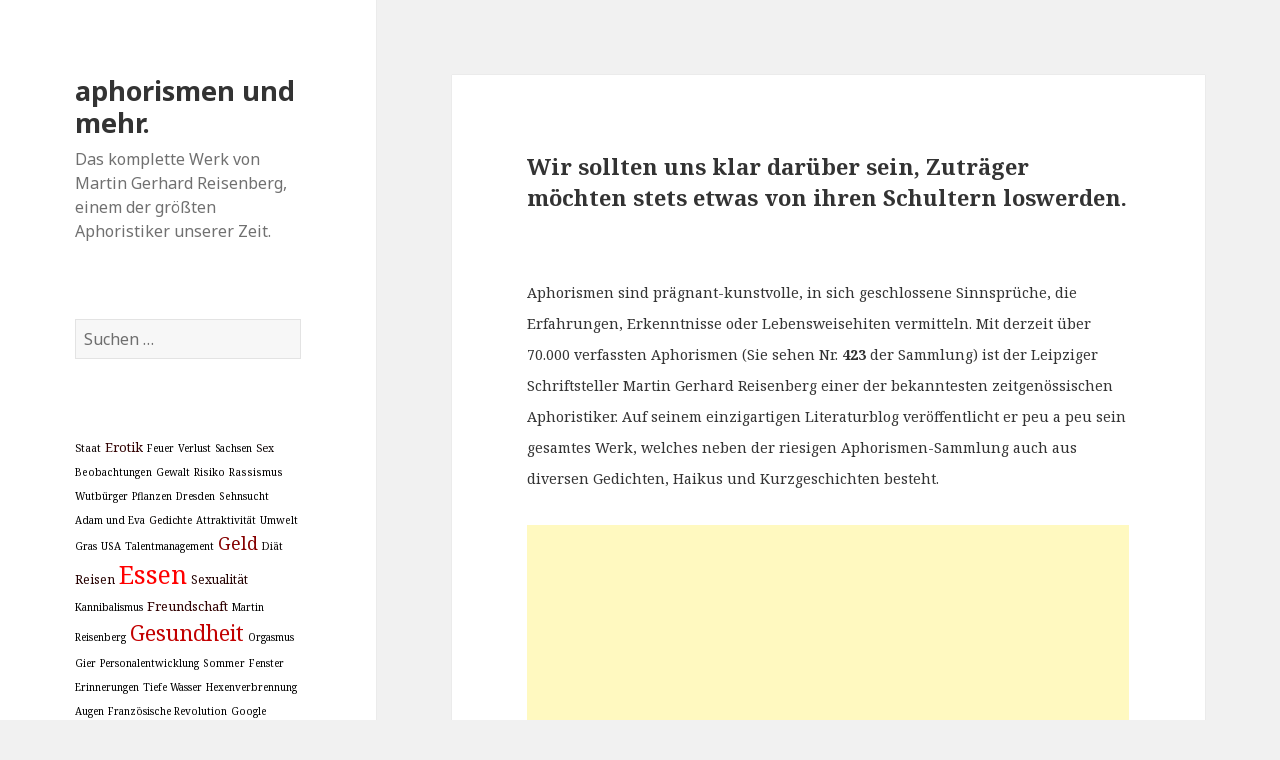

--- FILE ---
content_type: text/html; charset=UTF-8
request_url: https://www.aphorismen-blog.de/aphorismen/29346/zutraeger-schultern-gesellschaft-menschen/
body_size: 12992
content:
<!DOCTYPE html>
<html lang="de" class="no-js">
<head>
	<meta charset="UTF-8">
	<meta name="viewport" content="width=device-width">
	<link rel="profile" href="http://gmpg.org/xfn/11">
	<link rel="pingback" href="https://www.aphorismen-blog.de/xmlrpc.php">
	<!--[if lt IE 9]>
	<script src="https://www.aphorismen-blog.de/wp-content/themes/twentyfifteen/js/html5.js?ver=3.7.0"></script>
	<![endif]-->
	<script>(function(html){html.className = html.className.replace(/\bno-js\b/,'js')})(document.documentElement);</script>
<title>aphorismen und mehr.</title>
<meta name='robots' content='max-image-preview:large' />
<link rel='dns-prefetch' href='//fonts.googleapis.com' />
<link href='https://fonts.gstatic.com' crossorigin rel='preconnect' />
<link rel="alternate" type="application/rss+xml" title="aphorismen und mehr. &raquo; Feed" href="https://www.aphorismen-blog.de/feed/" />
<link rel="alternate" type="application/rss+xml" title="aphorismen und mehr. &raquo; Kommentar-Feed" href="https://www.aphorismen-blog.de/comments/feed/" />
<link rel="alternate" type="application/rss+xml" title="aphorismen und mehr. &raquo; -Kommentar-Feed" href="https://www.aphorismen-blog.de/aphorismen/29346/zutraeger-schultern-gesellschaft-menschen/feed/" />
<script>
window._wpemojiSettings = {"baseUrl":"https:\/\/s.w.org\/images\/core\/emoji\/14.0.0\/72x72\/","ext":".png","svgUrl":"https:\/\/s.w.org\/images\/core\/emoji\/14.0.0\/svg\/","svgExt":".svg","source":{"concatemoji":"https:\/\/www.aphorismen-blog.de\/wp-includes\/js\/wp-emoji-release.min.js?ver=6.2.8"}};
/*! This file is auto-generated */
!function(e,a,t){var n,r,o,i=a.createElement("canvas"),p=i.getContext&&i.getContext("2d");function s(e,t){p.clearRect(0,0,i.width,i.height),p.fillText(e,0,0);e=i.toDataURL();return p.clearRect(0,0,i.width,i.height),p.fillText(t,0,0),e===i.toDataURL()}function c(e){var t=a.createElement("script");t.src=e,t.defer=t.type="text/javascript",a.getElementsByTagName("head")[0].appendChild(t)}for(o=Array("flag","emoji"),t.supports={everything:!0,everythingExceptFlag:!0},r=0;r<o.length;r++)t.supports[o[r]]=function(e){if(p&&p.fillText)switch(p.textBaseline="top",p.font="600 32px Arial",e){case"flag":return s("\ud83c\udff3\ufe0f\u200d\u26a7\ufe0f","\ud83c\udff3\ufe0f\u200b\u26a7\ufe0f")?!1:!s("\ud83c\uddfa\ud83c\uddf3","\ud83c\uddfa\u200b\ud83c\uddf3")&&!s("\ud83c\udff4\udb40\udc67\udb40\udc62\udb40\udc65\udb40\udc6e\udb40\udc67\udb40\udc7f","\ud83c\udff4\u200b\udb40\udc67\u200b\udb40\udc62\u200b\udb40\udc65\u200b\udb40\udc6e\u200b\udb40\udc67\u200b\udb40\udc7f");case"emoji":return!s("\ud83e\udef1\ud83c\udffb\u200d\ud83e\udef2\ud83c\udfff","\ud83e\udef1\ud83c\udffb\u200b\ud83e\udef2\ud83c\udfff")}return!1}(o[r]),t.supports.everything=t.supports.everything&&t.supports[o[r]],"flag"!==o[r]&&(t.supports.everythingExceptFlag=t.supports.everythingExceptFlag&&t.supports[o[r]]);t.supports.everythingExceptFlag=t.supports.everythingExceptFlag&&!t.supports.flag,t.DOMReady=!1,t.readyCallback=function(){t.DOMReady=!0},t.supports.everything||(n=function(){t.readyCallback()},a.addEventListener?(a.addEventListener("DOMContentLoaded",n,!1),e.addEventListener("load",n,!1)):(e.attachEvent("onload",n),a.attachEvent("onreadystatechange",function(){"complete"===a.readyState&&t.readyCallback()})),(e=t.source||{}).concatemoji?c(e.concatemoji):e.wpemoji&&e.twemoji&&(c(e.twemoji),c(e.wpemoji)))}(window,document,window._wpemojiSettings);
</script>
<!-- aphorismen-blog.de is managing ads with Advanced Ads 1.17.11 – https://wpadvancedads.com/ --><script>
						advanced_ads_ready=function(){var fns=[],listener,doc=typeof document==="object"&&document,hack=doc&&doc.documentElement.doScroll,domContentLoaded="DOMContentLoaded",loaded=doc&&(hack?/^loaded|^c/:/^loaded|^i|^c/).test(doc.readyState);if(!loaded&&doc){listener=function(){doc.removeEventListener(domContentLoaded,listener);window.removeEventListener("load",listener);loaded=1;while(listener=fns.shift())listener()};doc.addEventListener(domContentLoaded,listener);window.addEventListener("load",listener)}return function(fn){loaded?setTimeout(fn,0):fns.push(fn)}}();
						</script>
		<style>
img.wp-smiley,
img.emoji {
	display: inline !important;
	border: none !important;
	box-shadow: none !important;
	height: 1em !important;
	width: 1em !important;
	margin: 0 0.07em !important;
	vertical-align: -0.1em !important;
	background: none !important;
	padding: 0 !important;
}
</style>
	<link rel='stylesheet' id='yarppWidgetCss-css' href='https://www.aphorismen-blog.de/wp-content/plugins/yet-another-related-posts-plugin/style/widget.css?ver=6.2.8' media='all' />
<link rel='stylesheet' id='twentyfifteen-jetpack-css' href='https://www.aphorismen-blog.de/wp-content/plugins/jetpack/modules/theme-tools/compat/twentyfifteen.css?ver=8.4.5' media='all' />
<link rel='stylesheet' id='wp-block-library-css' href='https://www.aphorismen-blog.de/wp-includes/css/dist/block-library/style.min.css?ver=6.2.8' media='all' />
<style id='wp-block-library-inline-css'>
.has-text-align-justify{text-align:justify;}
</style>
<style id='wp-block-library-theme-inline-css'>
.wp-block-audio figcaption{color:#555;font-size:13px;text-align:center}.is-dark-theme .wp-block-audio figcaption{color:hsla(0,0%,100%,.65)}.wp-block-audio{margin:0 0 1em}.wp-block-code{border:1px solid #ccc;border-radius:4px;font-family:Menlo,Consolas,monaco,monospace;padding:.8em 1em}.wp-block-embed figcaption{color:#555;font-size:13px;text-align:center}.is-dark-theme .wp-block-embed figcaption{color:hsla(0,0%,100%,.65)}.wp-block-embed{margin:0 0 1em}.blocks-gallery-caption{color:#555;font-size:13px;text-align:center}.is-dark-theme .blocks-gallery-caption{color:hsla(0,0%,100%,.65)}.wp-block-image figcaption{color:#555;font-size:13px;text-align:center}.is-dark-theme .wp-block-image figcaption{color:hsla(0,0%,100%,.65)}.wp-block-image{margin:0 0 1em}.wp-block-pullquote{border-bottom:4px solid;border-top:4px solid;color:currentColor;margin-bottom:1.75em}.wp-block-pullquote cite,.wp-block-pullquote footer,.wp-block-pullquote__citation{color:currentColor;font-size:.8125em;font-style:normal;text-transform:uppercase}.wp-block-quote{border-left:.25em solid;margin:0 0 1.75em;padding-left:1em}.wp-block-quote cite,.wp-block-quote footer{color:currentColor;font-size:.8125em;font-style:normal;position:relative}.wp-block-quote.has-text-align-right{border-left:none;border-right:.25em solid;padding-left:0;padding-right:1em}.wp-block-quote.has-text-align-center{border:none;padding-left:0}.wp-block-quote.is-large,.wp-block-quote.is-style-large,.wp-block-quote.is-style-plain{border:none}.wp-block-search .wp-block-search__label{font-weight:700}.wp-block-search__button{border:1px solid #ccc;padding:.375em .625em}:where(.wp-block-group.has-background){padding:1.25em 2.375em}.wp-block-separator.has-css-opacity{opacity:.4}.wp-block-separator{border:none;border-bottom:2px solid;margin-left:auto;margin-right:auto}.wp-block-separator.has-alpha-channel-opacity{opacity:1}.wp-block-separator:not(.is-style-wide):not(.is-style-dots){width:100px}.wp-block-separator.has-background:not(.is-style-dots){border-bottom:none;height:1px}.wp-block-separator.has-background:not(.is-style-wide):not(.is-style-dots){height:2px}.wp-block-table{margin:0 0 1em}.wp-block-table td,.wp-block-table th{word-break:normal}.wp-block-table figcaption{color:#555;font-size:13px;text-align:center}.is-dark-theme .wp-block-table figcaption{color:hsla(0,0%,100%,.65)}.wp-block-video figcaption{color:#555;font-size:13px;text-align:center}.is-dark-theme .wp-block-video figcaption{color:hsla(0,0%,100%,.65)}.wp-block-video{margin:0 0 1em}.wp-block-template-part.has-background{margin-bottom:0;margin-top:0;padding:1.25em 2.375em}
</style>
<link rel='stylesheet' id='classic-theme-styles-css' href='https://www.aphorismen-blog.de/wp-includes/css/classic-themes.min.css?ver=6.2.8' media='all' />
<style id='global-styles-inline-css'>
body{--wp--preset--color--black: #000000;--wp--preset--color--cyan-bluish-gray: #abb8c3;--wp--preset--color--white: #fff;--wp--preset--color--pale-pink: #f78da7;--wp--preset--color--vivid-red: #cf2e2e;--wp--preset--color--luminous-vivid-orange: #ff6900;--wp--preset--color--luminous-vivid-amber: #fcb900;--wp--preset--color--light-green-cyan: #7bdcb5;--wp--preset--color--vivid-green-cyan: #00d084;--wp--preset--color--pale-cyan-blue: #8ed1fc;--wp--preset--color--vivid-cyan-blue: #0693e3;--wp--preset--color--vivid-purple: #9b51e0;--wp--preset--color--dark-gray: #111;--wp--preset--color--light-gray: #f1f1f1;--wp--preset--color--yellow: #f4ca16;--wp--preset--color--dark-brown: #352712;--wp--preset--color--medium-pink: #e53b51;--wp--preset--color--light-pink: #ffe5d1;--wp--preset--color--dark-purple: #2e2256;--wp--preset--color--purple: #674970;--wp--preset--color--blue-gray: #22313f;--wp--preset--color--bright-blue: #55c3dc;--wp--preset--color--light-blue: #e9f2f9;--wp--preset--gradient--vivid-cyan-blue-to-vivid-purple: linear-gradient(135deg,rgba(6,147,227,1) 0%,rgb(155,81,224) 100%);--wp--preset--gradient--light-green-cyan-to-vivid-green-cyan: linear-gradient(135deg,rgb(122,220,180) 0%,rgb(0,208,130) 100%);--wp--preset--gradient--luminous-vivid-amber-to-luminous-vivid-orange: linear-gradient(135deg,rgba(252,185,0,1) 0%,rgba(255,105,0,1) 100%);--wp--preset--gradient--luminous-vivid-orange-to-vivid-red: linear-gradient(135deg,rgba(255,105,0,1) 0%,rgb(207,46,46) 100%);--wp--preset--gradient--very-light-gray-to-cyan-bluish-gray: linear-gradient(135deg,rgb(238,238,238) 0%,rgb(169,184,195) 100%);--wp--preset--gradient--cool-to-warm-spectrum: linear-gradient(135deg,rgb(74,234,220) 0%,rgb(151,120,209) 20%,rgb(207,42,186) 40%,rgb(238,44,130) 60%,rgb(251,105,98) 80%,rgb(254,248,76) 100%);--wp--preset--gradient--blush-light-purple: linear-gradient(135deg,rgb(255,206,236) 0%,rgb(152,150,240) 100%);--wp--preset--gradient--blush-bordeaux: linear-gradient(135deg,rgb(254,205,165) 0%,rgb(254,45,45) 50%,rgb(107,0,62) 100%);--wp--preset--gradient--luminous-dusk: linear-gradient(135deg,rgb(255,203,112) 0%,rgb(199,81,192) 50%,rgb(65,88,208) 100%);--wp--preset--gradient--pale-ocean: linear-gradient(135deg,rgb(255,245,203) 0%,rgb(182,227,212) 50%,rgb(51,167,181) 100%);--wp--preset--gradient--electric-grass: linear-gradient(135deg,rgb(202,248,128) 0%,rgb(113,206,126) 100%);--wp--preset--gradient--midnight: linear-gradient(135deg,rgb(2,3,129) 0%,rgb(40,116,252) 100%);--wp--preset--duotone--dark-grayscale: url('#wp-duotone-dark-grayscale');--wp--preset--duotone--grayscale: url('#wp-duotone-grayscale');--wp--preset--duotone--purple-yellow: url('#wp-duotone-purple-yellow');--wp--preset--duotone--blue-red: url('#wp-duotone-blue-red');--wp--preset--duotone--midnight: url('#wp-duotone-midnight');--wp--preset--duotone--magenta-yellow: url('#wp-duotone-magenta-yellow');--wp--preset--duotone--purple-green: url('#wp-duotone-purple-green');--wp--preset--duotone--blue-orange: url('#wp-duotone-blue-orange');--wp--preset--font-size--small: 13px;--wp--preset--font-size--medium: 20px;--wp--preset--font-size--large: 36px;--wp--preset--font-size--x-large: 42px;--wp--preset--spacing--20: 0.44rem;--wp--preset--spacing--30: 0.67rem;--wp--preset--spacing--40: 1rem;--wp--preset--spacing--50: 1.5rem;--wp--preset--spacing--60: 2.25rem;--wp--preset--spacing--70: 3.38rem;--wp--preset--spacing--80: 5.06rem;--wp--preset--shadow--natural: 6px 6px 9px rgba(0, 0, 0, 0.2);--wp--preset--shadow--deep: 12px 12px 50px rgba(0, 0, 0, 0.4);--wp--preset--shadow--sharp: 6px 6px 0px rgba(0, 0, 0, 0.2);--wp--preset--shadow--outlined: 6px 6px 0px -3px rgba(255, 255, 255, 1), 6px 6px rgba(0, 0, 0, 1);--wp--preset--shadow--crisp: 6px 6px 0px rgba(0, 0, 0, 1);}:where(.is-layout-flex){gap: 0.5em;}body .is-layout-flow > .alignleft{float: left;margin-inline-start: 0;margin-inline-end: 2em;}body .is-layout-flow > .alignright{float: right;margin-inline-start: 2em;margin-inline-end: 0;}body .is-layout-flow > .aligncenter{margin-left: auto !important;margin-right: auto !important;}body .is-layout-constrained > .alignleft{float: left;margin-inline-start: 0;margin-inline-end: 2em;}body .is-layout-constrained > .alignright{float: right;margin-inline-start: 2em;margin-inline-end: 0;}body .is-layout-constrained > .aligncenter{margin-left: auto !important;margin-right: auto !important;}body .is-layout-constrained > :where(:not(.alignleft):not(.alignright):not(.alignfull)){max-width: var(--wp--style--global--content-size);margin-left: auto !important;margin-right: auto !important;}body .is-layout-constrained > .alignwide{max-width: var(--wp--style--global--wide-size);}body .is-layout-flex{display: flex;}body .is-layout-flex{flex-wrap: wrap;align-items: center;}body .is-layout-flex > *{margin: 0;}:where(.wp-block-columns.is-layout-flex){gap: 2em;}.has-black-color{color: var(--wp--preset--color--black) !important;}.has-cyan-bluish-gray-color{color: var(--wp--preset--color--cyan-bluish-gray) !important;}.has-white-color{color: var(--wp--preset--color--white) !important;}.has-pale-pink-color{color: var(--wp--preset--color--pale-pink) !important;}.has-vivid-red-color{color: var(--wp--preset--color--vivid-red) !important;}.has-luminous-vivid-orange-color{color: var(--wp--preset--color--luminous-vivid-orange) !important;}.has-luminous-vivid-amber-color{color: var(--wp--preset--color--luminous-vivid-amber) !important;}.has-light-green-cyan-color{color: var(--wp--preset--color--light-green-cyan) !important;}.has-vivid-green-cyan-color{color: var(--wp--preset--color--vivid-green-cyan) !important;}.has-pale-cyan-blue-color{color: var(--wp--preset--color--pale-cyan-blue) !important;}.has-vivid-cyan-blue-color{color: var(--wp--preset--color--vivid-cyan-blue) !important;}.has-vivid-purple-color{color: var(--wp--preset--color--vivid-purple) !important;}.has-black-background-color{background-color: var(--wp--preset--color--black) !important;}.has-cyan-bluish-gray-background-color{background-color: var(--wp--preset--color--cyan-bluish-gray) !important;}.has-white-background-color{background-color: var(--wp--preset--color--white) !important;}.has-pale-pink-background-color{background-color: var(--wp--preset--color--pale-pink) !important;}.has-vivid-red-background-color{background-color: var(--wp--preset--color--vivid-red) !important;}.has-luminous-vivid-orange-background-color{background-color: var(--wp--preset--color--luminous-vivid-orange) !important;}.has-luminous-vivid-amber-background-color{background-color: var(--wp--preset--color--luminous-vivid-amber) !important;}.has-light-green-cyan-background-color{background-color: var(--wp--preset--color--light-green-cyan) !important;}.has-vivid-green-cyan-background-color{background-color: var(--wp--preset--color--vivid-green-cyan) !important;}.has-pale-cyan-blue-background-color{background-color: var(--wp--preset--color--pale-cyan-blue) !important;}.has-vivid-cyan-blue-background-color{background-color: var(--wp--preset--color--vivid-cyan-blue) !important;}.has-vivid-purple-background-color{background-color: var(--wp--preset--color--vivid-purple) !important;}.has-black-border-color{border-color: var(--wp--preset--color--black) !important;}.has-cyan-bluish-gray-border-color{border-color: var(--wp--preset--color--cyan-bluish-gray) !important;}.has-white-border-color{border-color: var(--wp--preset--color--white) !important;}.has-pale-pink-border-color{border-color: var(--wp--preset--color--pale-pink) !important;}.has-vivid-red-border-color{border-color: var(--wp--preset--color--vivid-red) !important;}.has-luminous-vivid-orange-border-color{border-color: var(--wp--preset--color--luminous-vivid-orange) !important;}.has-luminous-vivid-amber-border-color{border-color: var(--wp--preset--color--luminous-vivid-amber) !important;}.has-light-green-cyan-border-color{border-color: var(--wp--preset--color--light-green-cyan) !important;}.has-vivid-green-cyan-border-color{border-color: var(--wp--preset--color--vivid-green-cyan) !important;}.has-pale-cyan-blue-border-color{border-color: var(--wp--preset--color--pale-cyan-blue) !important;}.has-vivid-cyan-blue-border-color{border-color: var(--wp--preset--color--vivid-cyan-blue) !important;}.has-vivid-purple-border-color{border-color: var(--wp--preset--color--vivid-purple) !important;}.has-vivid-cyan-blue-to-vivid-purple-gradient-background{background: var(--wp--preset--gradient--vivid-cyan-blue-to-vivid-purple) !important;}.has-light-green-cyan-to-vivid-green-cyan-gradient-background{background: var(--wp--preset--gradient--light-green-cyan-to-vivid-green-cyan) !important;}.has-luminous-vivid-amber-to-luminous-vivid-orange-gradient-background{background: var(--wp--preset--gradient--luminous-vivid-amber-to-luminous-vivid-orange) !important;}.has-luminous-vivid-orange-to-vivid-red-gradient-background{background: var(--wp--preset--gradient--luminous-vivid-orange-to-vivid-red) !important;}.has-very-light-gray-to-cyan-bluish-gray-gradient-background{background: var(--wp--preset--gradient--very-light-gray-to-cyan-bluish-gray) !important;}.has-cool-to-warm-spectrum-gradient-background{background: var(--wp--preset--gradient--cool-to-warm-spectrum) !important;}.has-blush-light-purple-gradient-background{background: var(--wp--preset--gradient--blush-light-purple) !important;}.has-blush-bordeaux-gradient-background{background: var(--wp--preset--gradient--blush-bordeaux) !important;}.has-luminous-dusk-gradient-background{background: var(--wp--preset--gradient--luminous-dusk) !important;}.has-pale-ocean-gradient-background{background: var(--wp--preset--gradient--pale-ocean) !important;}.has-electric-grass-gradient-background{background: var(--wp--preset--gradient--electric-grass) !important;}.has-midnight-gradient-background{background: var(--wp--preset--gradient--midnight) !important;}.has-small-font-size{font-size: var(--wp--preset--font-size--small) !important;}.has-medium-font-size{font-size: var(--wp--preset--font-size--medium) !important;}.has-large-font-size{font-size: var(--wp--preset--font-size--large) !important;}.has-x-large-font-size{font-size: var(--wp--preset--font-size--x-large) !important;}
.wp-block-navigation a:where(:not(.wp-element-button)){color: inherit;}
:where(.wp-block-columns.is-layout-flex){gap: 2em;}
.wp-block-pullquote{font-size: 1.5em;line-height: 1.6;}
</style>
<link rel='stylesheet' id='twentyfifteen-fonts-css' href='https://fonts.googleapis.com/css?family=Noto+Sans%3A400italic%2C700italic%2C400%2C700%7CNoto+Serif%3A400italic%2C700italic%2C400%2C700%7CInconsolata%3A400%2C700&#038;subset=latin%2Clatin-ext&#038;display=fallback' media='all' />
<link rel='stylesheet' id='genericons-css' href='https://www.aphorismen-blog.de/wp-content/plugins/jetpack/_inc/genericons/genericons/genericons.css?ver=3.1' media='all' />
<link rel='stylesheet' id='twentyfifteen-style-css' href='https://www.aphorismen-blog.de/wp-content/themes/twentyfifteen/style.css?ver=20190507' media='all' />
<link rel='stylesheet' id='twentyfifteen-block-style-css' href='https://www.aphorismen-blog.de/wp-content/themes/twentyfifteen/css/blocks.css?ver=20190102' media='all' />
<!--[if lt IE 9]>
<link rel='stylesheet' id='twentyfifteen-ie-css' href='https://www.aphorismen-blog.de/wp-content/themes/twentyfifteen/css/ie.css?ver=20170916' media='all' />
<![endif]-->
<!--[if lt IE 8]>
<link rel='stylesheet' id='twentyfifteen-ie7-css' href='https://www.aphorismen-blog.de/wp-content/themes/twentyfifteen/css/ie7.css?ver=20141210' media='all' />
<![endif]-->
<link rel='stylesheet' id='jetpack_css-css' href='https://www.aphorismen-blog.de/wp-content/plugins/jetpack/css/jetpack.css?ver=8.4.5' media='all' />
<script src='https://www.aphorismen-blog.de/wp-includes/js/jquery/jquery.min.js?ver=3.6.4' id='jquery-core-js'></script>
<script src='https://www.aphorismen-blog.de/wp-includes/js/jquery/jquery-migrate.min.js?ver=3.4.0' id='jquery-migrate-js'></script>
<link rel="https://api.w.org/" href="https://www.aphorismen-blog.de/wp-json/" /><link rel="alternate" type="application/json" href="https://www.aphorismen-blog.de/wp-json/wp/v2/posts/29346" /><link rel="EditURI" type="application/rsd+xml" title="RSD" href="https://www.aphorismen-blog.de/xmlrpc.php?rsd" />
<link rel="wlwmanifest" type="application/wlwmanifest+xml" href="https://www.aphorismen-blog.de/wp-includes/wlwmanifest.xml" />
<meta name="generator" content="WordPress 6.2.8" />
<link rel="canonical" href="https://www.aphorismen-blog.de/aphorismen/29346/zutraeger-schultern-gesellschaft-menschen/" />
<link rel='shortlink' href='https://www.aphorismen-blog.de/?p=29346' />
<link rel="alternate" type="application/json+oembed" href="https://www.aphorismen-blog.de/wp-json/oembed/1.0/embed?url=https%3A%2F%2Fwww.aphorismen-blog.de%2Faphorismen%2F29346%2Fzutraeger-schultern-gesellschaft-menschen%2F" />
<link rel="alternate" type="text/xml+oembed" href="https://www.aphorismen-blog.de/wp-json/oembed/1.0/embed?url=https%3A%2F%2Fwww.aphorismen-blog.de%2Faphorismen%2F29346%2Fzutraeger-schultern-gesellschaft-menschen%2F&#038;format=xml" />

<link rel='dns-prefetch' href='//i0.wp.com'/>
<link rel='dns-prefetch' href='//i1.wp.com'/>
<link rel='dns-prefetch' href='//i2.wp.com'/>
<style type='text/css'>img#wpstats{display:none}</style><script data-ad-client="ca-pub-1544467128615070" async src="https://pagead2.googlesyndication.com/pagead/js/adsbygoogle.js"></script></head>

<body class="post-template-default single single-post postid-29346 single-format-standard wp-embed-responsive">
<svg xmlns="http://www.w3.org/2000/svg" viewBox="0 0 0 0" width="0" height="0" focusable="false" role="none" style="visibility: hidden; position: absolute; left: -9999px; overflow: hidden;" ><defs><filter id="wp-duotone-dark-grayscale"><feColorMatrix color-interpolation-filters="sRGB" type="matrix" values=" .299 .587 .114 0 0 .299 .587 .114 0 0 .299 .587 .114 0 0 .299 .587 .114 0 0 " /><feComponentTransfer color-interpolation-filters="sRGB" ><feFuncR type="table" tableValues="0 0.49803921568627" /><feFuncG type="table" tableValues="0 0.49803921568627" /><feFuncB type="table" tableValues="0 0.49803921568627" /><feFuncA type="table" tableValues="1 1" /></feComponentTransfer><feComposite in2="SourceGraphic" operator="in" /></filter></defs></svg><svg xmlns="http://www.w3.org/2000/svg" viewBox="0 0 0 0" width="0" height="0" focusable="false" role="none" style="visibility: hidden; position: absolute; left: -9999px; overflow: hidden;" ><defs><filter id="wp-duotone-grayscale"><feColorMatrix color-interpolation-filters="sRGB" type="matrix" values=" .299 .587 .114 0 0 .299 .587 .114 0 0 .299 .587 .114 0 0 .299 .587 .114 0 0 " /><feComponentTransfer color-interpolation-filters="sRGB" ><feFuncR type="table" tableValues="0 1" /><feFuncG type="table" tableValues="0 1" /><feFuncB type="table" tableValues="0 1" /><feFuncA type="table" tableValues="1 1" /></feComponentTransfer><feComposite in2="SourceGraphic" operator="in" /></filter></defs></svg><svg xmlns="http://www.w3.org/2000/svg" viewBox="0 0 0 0" width="0" height="0" focusable="false" role="none" style="visibility: hidden; position: absolute; left: -9999px; overflow: hidden;" ><defs><filter id="wp-duotone-purple-yellow"><feColorMatrix color-interpolation-filters="sRGB" type="matrix" values=" .299 .587 .114 0 0 .299 .587 .114 0 0 .299 .587 .114 0 0 .299 .587 .114 0 0 " /><feComponentTransfer color-interpolation-filters="sRGB" ><feFuncR type="table" tableValues="0.54901960784314 0.98823529411765" /><feFuncG type="table" tableValues="0 1" /><feFuncB type="table" tableValues="0.71764705882353 0.25490196078431" /><feFuncA type="table" tableValues="1 1" /></feComponentTransfer><feComposite in2="SourceGraphic" operator="in" /></filter></defs></svg><svg xmlns="http://www.w3.org/2000/svg" viewBox="0 0 0 0" width="0" height="0" focusable="false" role="none" style="visibility: hidden; position: absolute; left: -9999px; overflow: hidden;" ><defs><filter id="wp-duotone-blue-red"><feColorMatrix color-interpolation-filters="sRGB" type="matrix" values=" .299 .587 .114 0 0 .299 .587 .114 0 0 .299 .587 .114 0 0 .299 .587 .114 0 0 " /><feComponentTransfer color-interpolation-filters="sRGB" ><feFuncR type="table" tableValues="0 1" /><feFuncG type="table" tableValues="0 0.27843137254902" /><feFuncB type="table" tableValues="0.5921568627451 0.27843137254902" /><feFuncA type="table" tableValues="1 1" /></feComponentTransfer><feComposite in2="SourceGraphic" operator="in" /></filter></defs></svg><svg xmlns="http://www.w3.org/2000/svg" viewBox="0 0 0 0" width="0" height="0" focusable="false" role="none" style="visibility: hidden; position: absolute; left: -9999px; overflow: hidden;" ><defs><filter id="wp-duotone-midnight"><feColorMatrix color-interpolation-filters="sRGB" type="matrix" values=" .299 .587 .114 0 0 .299 .587 .114 0 0 .299 .587 .114 0 0 .299 .587 .114 0 0 " /><feComponentTransfer color-interpolation-filters="sRGB" ><feFuncR type="table" tableValues="0 0" /><feFuncG type="table" tableValues="0 0.64705882352941" /><feFuncB type="table" tableValues="0 1" /><feFuncA type="table" tableValues="1 1" /></feComponentTransfer><feComposite in2="SourceGraphic" operator="in" /></filter></defs></svg><svg xmlns="http://www.w3.org/2000/svg" viewBox="0 0 0 0" width="0" height="0" focusable="false" role="none" style="visibility: hidden; position: absolute; left: -9999px; overflow: hidden;" ><defs><filter id="wp-duotone-magenta-yellow"><feColorMatrix color-interpolation-filters="sRGB" type="matrix" values=" .299 .587 .114 0 0 .299 .587 .114 0 0 .299 .587 .114 0 0 .299 .587 .114 0 0 " /><feComponentTransfer color-interpolation-filters="sRGB" ><feFuncR type="table" tableValues="0.78039215686275 1" /><feFuncG type="table" tableValues="0 0.94901960784314" /><feFuncB type="table" tableValues="0.35294117647059 0.47058823529412" /><feFuncA type="table" tableValues="1 1" /></feComponentTransfer><feComposite in2="SourceGraphic" operator="in" /></filter></defs></svg><svg xmlns="http://www.w3.org/2000/svg" viewBox="0 0 0 0" width="0" height="0" focusable="false" role="none" style="visibility: hidden; position: absolute; left: -9999px; overflow: hidden;" ><defs><filter id="wp-duotone-purple-green"><feColorMatrix color-interpolation-filters="sRGB" type="matrix" values=" .299 .587 .114 0 0 .299 .587 .114 0 0 .299 .587 .114 0 0 .299 .587 .114 0 0 " /><feComponentTransfer color-interpolation-filters="sRGB" ><feFuncR type="table" tableValues="0.65098039215686 0.40392156862745" /><feFuncG type="table" tableValues="0 1" /><feFuncB type="table" tableValues="0.44705882352941 0.4" /><feFuncA type="table" tableValues="1 1" /></feComponentTransfer><feComposite in2="SourceGraphic" operator="in" /></filter></defs></svg><svg xmlns="http://www.w3.org/2000/svg" viewBox="0 0 0 0" width="0" height="0" focusable="false" role="none" style="visibility: hidden; position: absolute; left: -9999px; overflow: hidden;" ><defs><filter id="wp-duotone-blue-orange"><feColorMatrix color-interpolation-filters="sRGB" type="matrix" values=" .299 .587 .114 0 0 .299 .587 .114 0 0 .299 .587 .114 0 0 .299 .587 .114 0 0 " /><feComponentTransfer color-interpolation-filters="sRGB" ><feFuncR type="table" tableValues="0.098039215686275 1" /><feFuncG type="table" tableValues="0 0.66274509803922" /><feFuncB type="table" tableValues="0.84705882352941 0.41960784313725" /><feFuncA type="table" tableValues="1 1" /></feComponentTransfer><feComposite in2="SourceGraphic" operator="in" /></filter></defs></svg><div id="page" class="hfeed site">
	<a class="skip-link screen-reader-text" href="#content">Springe zum Inhalt</a>

	<div id="sidebar" class="sidebar">
		<header id="masthead" class="site-header" role="banner">
			<div class="site-branding">
										<p class="site-title"><a href="https://www.aphorismen-blog.de/" rel="home">aphorismen und mehr.</a></p>
												<p class="site-description">Das komplette Werk von Martin Gerhard Reisenberg, einem der größten Aphoristiker unserer Zeit.</p>
										<button class="secondary-toggle">Menü und Widgets</button>
			</div><!-- .site-branding -->
		</header><!-- .site-header -->

			<div id="secondary" class="secondary">

		
		
					<div id="widget-area" class="widget-area" role="complementary">
				<aside id="search-2" class="widget widget_search"><form role="search" method="get" class="search-form" action="https://www.aphorismen-blog.de/">
				<label>
					<span class="screen-reader-text">Suche nach:</span>
					<input type="search" class="search-field" placeholder="Suchen …" value="" name="s" />
				</label>
				<input type="submit" class="search-submit screen-reader-text" value="Suchen" />
			</form></aside><style scoped type="text/css">.utcw-7nf93ha {word-wrap:break-word}.utcw-7nf93ha span,.utcw-7nf93ha a{border-width:0px}.utcw-7nf93ha span:hover,.utcw-7nf93ha a:hover{border-width:0px}</style><aside id="utcw-2" class="widget widget_utcw widget_tag_cloud"><div class="utcw-7nf93ha tagcloud"><a class="tag-link-1217 utcw-tag utcw-tag-staat" href="https://www.aphorismen-blog.de/themen/staat/" style="font-size:10.574245939675px;color:#090000" title="101 topics">Staat</a> <a class="tag-link-142 utcw-tag utcw-tag-erotik" href="https://www.aphorismen-blog.de/themen/erotik/" style="font-size:12.929234338747px;color:#310000" title="507 topics">Erotik</a> <a class="tag-link-1563 utcw-tag utcw-tag-feuer" href="https://www.aphorismen-blog.de/themen/feuer/" style="font-size:10px;color:#000000" title="2 topics">Feuer</a> <a class="tag-link-659 utcw-tag utcw-tag-verlust" href="https://www.aphorismen-blog.de/themen/verlust/" style="font-size:10px;color:#000000" title="2 topics">Verlust</a> <a class="tag-link-263 utcw-tag utcw-tag-sachsen" href="https://www.aphorismen-blog.de/themen/sachsen/" style="font-size:10.017401392111px;color:#000000" title="5 topics">Sachsen</a> <a class="tag-link-105 utcw-tag utcw-tag-sex" href="https://www.aphorismen-blog.de/themen/sex/" style="font-size:10.556844547564px;color:#090000" title="98 topics">Sex</a> <a class="tag-link-606 utcw-tag utcw-tag-beobachtungen" href="https://www.aphorismen-blog.de/themen/beobachtungen/" style="font-size:10.104408352668px;color:#010000" title="20 topics">Beobachtungen</a> <a class="tag-link-489 utcw-tag utcw-tag-gewalt" href="https://www.aphorismen-blog.de/themen/gewalt/" style="font-size:10.005800464037px;color:#000000" title="3 topics">Gewalt</a> <a class="tag-link-230 utcw-tag utcw-tag-risiko" href="https://www.aphorismen-blog.de/themen/risiko/" style="font-size:10.255220417633px;color:#040000" title="46 topics">Risiko</a> <a class="tag-link-474 utcw-tag utcw-tag-rassismus" href="https://www.aphorismen-blog.de/themen/rassismus/" style="font-size:10.255220417633px;color:#040000" title="46 topics">Rassismus</a> <a class="tag-link-753 utcw-tag utcw-tag-wutbuerger" href="https://www.aphorismen-blog.de/themen/wutbuerger/" style="font-size:10.005800464037px;color:#000000" title="3 topics">Wutbürger</a> <a class="tag-link-1161 utcw-tag utcw-tag-pflanzen" href="https://www.aphorismen-blog.de/themen/pflanzen/" style="font-size:10.005800464037px;color:#000000" title="3 topics">Pflanzen</a> <a class="tag-link-697 utcw-tag utcw-tag-dresden" href="https://www.aphorismen-blog.de/themen/dresden/" style="font-size:10.023201856148px;color:#000000" title="6 topics">Dresden</a> <a class="tag-link-3 utcw-tag utcw-tag-sehnsucht" href="https://www.aphorismen-blog.de/themen/sehnsucht/" style="font-size:10.145011600928px;color:#020000" title="27 topics">Sehnsucht</a> <a class="tag-link-1027 utcw-tag utcw-tag-adam-und-eva" href="https://www.aphorismen-blog.de/themen/adam-und-eva/" style="font-size:10px;color:#000000" title="2 topics">Adam und Eva</a> <a class="tag-link-411 utcw-tag utcw-tag-gedichte" href="https://www.aphorismen-blog.de/themen/gedichte/" style="font-size:10.42343387471px;color:#070000" title="75 topics">Gedichte</a> <a class="tag-link-829 utcw-tag utcw-tag-attraktivitaet" href="https://www.aphorismen-blog.de/themen/attraktivitaet/" style="font-size:10px;color:#000000" title="2 topics">Attraktivität</a> <a class="tag-link-1004 utcw-tag utcw-tag-umwelt" href="https://www.aphorismen-blog.de/themen/umwelt/" style="font-size:10.220417633411px;color:#030000" title="40 topics">Umwelt</a> <a class="tag-link-526 utcw-tag utcw-tag-gras" href="https://www.aphorismen-blog.de/themen/gras/" style="font-size:10px;color:#000000" title="2 topics">Gras</a> <a class="tag-link-207 utcw-tag utcw-tag-usa" href="https://www.aphorismen-blog.de/themen/usa/" style="font-size:10.063805104408px;color:#010000" title="13 topics">USA</a> <a class="tag-link-1126 utcw-tag utcw-tag-talentmanagement" href="https://www.aphorismen-blog.de/themen/talentmanagement/" style="font-size:10px;color:#000000" title="2 topics">Talentmanagement</a> <a class="tag-link-111 utcw-tag utcw-tag-geld" href="https://www.aphorismen-blog.de/themen/geld/" style="font-size:17.830626450116px;color:#850000" title="1352 topics">Geld</a> <a class="tag-link-254 utcw-tag utcw-tag-diaet" href="https://www.aphorismen-blog.de/themen/diaet/" style="font-size:10.475638051044px;color:#080000" title="84 topics">Diät</a> <a class="tag-link-158 utcw-tag utcw-tag-reisen" href="https://www.aphorismen-blog.de/themen/reisen/" style="font-size:12.279582366589px;color:#260000" title="395 topics">Reisen</a> <a class="tag-link-146 utcw-tag utcw-tag-essen" href="https://www.aphorismen-blog.de/themen/essen/" style="font-size:25px;color:#ff0000" title="2588 topics">Essen</a> <a class="tag-link-195 utcw-tag utcw-tag-sexualitaet" href="https://www.aphorismen-blog.de/themen/sexualitaet/" style="font-size:12.122969837587px;color:#240000" title="368 topics">Sexualität</a> <a class="tag-link-951 utcw-tag utcw-tag-kannibalismus" href="https://www.aphorismen-blog.de/themen/kannibalismus/" style="font-size:10.203016241299px;color:#030000" title="37 topics">Kannibalismus</a> <a class="tag-link-153 utcw-tag utcw-tag-freundschaft" href="https://www.aphorismen-blog.de/themen/freundschaft/" style="font-size:12.824825986079px;color:#300000" title="489 topics">Freundschaft</a> <a class="tag-link-418 utcw-tag utcw-tag-martin-reisenberg" href="https://www.aphorismen-blog.de/themen/martin-reisenberg/" style="font-size:10px;color:#000000" title="2 topics">Martin Reisenberg</a> <a class="tag-link-155 utcw-tag utcw-tag-gesundheit" href="https://www.aphorismen-blog.de/themen/gesundheit/" style="font-size:21.455916473318px;color:#c20000" title="1977 topics">Gesundheit</a> <a class="tag-link-1213 utcw-tag utcw-tag-orgasmus" href="https://www.aphorismen-blog.de/themen/orgasmus/" style="font-size:10.017401392111px;color:#000000" title="5 topics">Orgasmus</a> <a class="tag-link-614 utcw-tag utcw-tag-gier" href="https://www.aphorismen-blog.de/themen/gier/" style="font-size:10px;color:#000000" title="2 topics">Gier</a> <a class="tag-link-1131 utcw-tag utcw-tag-personalentwicklung" href="https://www.aphorismen-blog.de/themen/personalentwicklung/" style="font-size:10.005800464037px;color:#000000" title="3 topics">Personalentwicklung</a> <a class="tag-link-238 utcw-tag utcw-tag-sommer" href="https://www.aphorismen-blog.de/themen/sommer/" style="font-size:10.168213457077px;color:#020000" title="31 topics">Sommer</a> <a class="tag-link-605 utcw-tag utcw-tag-fenster" href="https://www.aphorismen-blog.de/themen/fenster/" style="font-size:10px;color:#000000" title="2 topics">Fenster</a> <a class="tag-link-669 utcw-tag utcw-tag-erinnerungen" href="https://www.aphorismen-blog.de/themen/erinnerungen/" style="font-size:10px;color:#000000" title="2 topics">Erinnerungen</a> <a class="tag-link-1518 utcw-tag utcw-tag-tiefe-wasser" href="https://www.aphorismen-blog.de/themen/tiefe-wasser/" style="font-size:10.005800464037px;color:#000000" title="3 topics">Tiefe Wasser</a> <a class="tag-link-993 utcw-tag utcw-tag-hexenverbrennung" href="https://www.aphorismen-blog.de/themen/hexenverbrennung/" style="font-size:10.005800464037px;color:#000000" title="3 topics">Hexenverbrennung</a> <a class="tag-link-521 utcw-tag utcw-tag-augen" href="https://www.aphorismen-blog.de/themen/augen/" style="font-size:10px;color:#000000" title="2 topics">Augen</a> <a class="tag-link-264 utcw-tag utcw-tag-franzoesische-revolution" href="https://www.aphorismen-blog.de/themen/franzoesische-revolution/" style="font-size:10.034802784223px;color:#000000" title="8 topics">Französische Revolution</a> <a class="tag-link-269 utcw-tag utcw-tag-google" href="https://www.aphorismen-blog.de/themen/google/" style="font-size:10.011600928074px;color:#000000" title="4 topics">Google</a> <a class="tag-link-947 utcw-tag utcw-tag-philosophie" href="https://www.aphorismen-blog.de/themen/philosophie/" style="font-size:10.696055684455px;color:#0b0000" title="122 topics">Philosophie</a> <a class="tag-link-252 utcw-tag utcw-tag-fruehling" href="https://www.aphorismen-blog.de/themen/fruehling/" style="font-size:10.162412993039px;color:#020000" title="30 topics">Frühling</a> <a class="tag-link-1514 utcw-tag utcw-tag-beobachter" href="https://www.aphorismen-blog.de/themen/beobachter/" style="font-size:10.005800464037px;color:#000000" title="3 topics">Beobachter</a> <a class="tag-link-468 utcw-tag utcw-tag-kochen" href="https://www.aphorismen-blog.de/themen/kochen/" style="font-size:10.017401392111px;color:#000000" title="5 topics">Kochen</a> <a class="tag-link-367 utcw-tag utcw-tag-evolution" href="https://www.aphorismen-blog.de/themen/evolution/" style="font-size:10.980278422274px;color:#100000" title="171 topics">Evolution</a> <a class="tag-link-1030 utcw-tag utcw-tag-bestechung" href="https://www.aphorismen-blog.de/themen/bestechung/" style="font-size:10.04060324826px;color:#000000" title="9 topics">Bestechung</a> <a class="tag-link-512 utcw-tag utcw-tag-nacht" href="https://www.aphorismen-blog.de/themen/nacht/" style="font-size:10px;color:#000000" title="2 topics">Nacht</a> <a class="tag-link-267 utcw-tag utcw-tag-jahreszeiten" href="https://www.aphorismen-blog.de/themen/jahreszeiten/" style="font-size:10.174013921114px;color:#020000" title="32 topics">Jahreszeiten</a> <a class="tag-link-244 utcw-tag utcw-tag-rauchen" href="https://www.aphorismen-blog.de/themen/rauchen/" style="font-size:10.435034802784px;color:#070000" title="77 topics">Rauchen</a> <a class="tag-link-259 utcw-tag utcw-tag-leipzig" href="https://www.aphorismen-blog.de/themen/leipzig/" style="font-size:10.087006960557px;color:#010000" title="17 topics">Leipzig</a> <a class="tag-link-5 utcw-tag utcw-tag-schlaf" href="https://www.aphorismen-blog.de/themen/schlaf/" style="font-size:10.011600928074px;color:#000000" title="4 topics">Schlaf</a> <a class="tag-link-1183 utcw-tag utcw-tag-regen" href="https://www.aphorismen-blog.de/themen/regen/" style="font-size:10px;color:#000000" title="2 topics">Regen</a> <a class="tag-link-1140 utcw-tag utcw-tag-fuehrung" href="https://www.aphorismen-blog.de/themen/fuehrung/" style="font-size:10px;color:#000000" title="2 topics">Führung</a> <a class="tag-link-672 utcw-tag utcw-tag-vielfalt" href="https://www.aphorismen-blog.de/themen/vielfalt/" style="font-size:10px;color:#000000" title="2 topics">Vielfalt</a> <a class="tag-link-376 utcw-tag utcw-tag-russland" href="https://www.aphorismen-blog.de/themen/russland/" style="font-size:10.133410672854px;color:#020000" title="25 topics">Russland</a> <a class="tag-link-1541 utcw-tag utcw-tag-aus-dem-erfahrungsschatz-von-dienstopa-hurtzelmenne" href="https://www.aphorismen-blog.de/themen/aus-dem-erfahrungsschatz-von-dienstopa-hurtzelmenne/" style="font-size:10.092807424594px;color:#010000" title="18 topics">Aus dem Erfahrungsschatz von Dienstopa Hurtzelmenne</a> <a class="tag-link-948 utcw-tag utcw-tag-mittelmass" href="https://www.aphorismen-blog.de/themen/mittelmass/" style="font-size:10.208816705336px;color:#030000" title="38 topics">Mittelmaß</a> <a class="tag-link-175 utcw-tag utcw-tag-misserfolg" href="https://www.aphorismen-blog.de/themen/misserfolg/" style="font-size:11.009280742459px;color:#110000" title="176 topics">Misserfolg</a> <a class="tag-link-1078 utcw-tag utcw-tag-wurst" href="https://www.aphorismen-blog.de/themen/wurst/" style="font-size:10px;color:#000000" title="2 topics">Wurst</a> <a class="tag-link-1577 utcw-tag utcw-tag-haushofer" href="https://www.aphorismen-blog.de/themen/haushofer/" style="font-size:10.005800464037px;color:#000000" title="3 topics">Haushofer</a> <a class="tag-link-14 utcw-tag utcw-tag-einsamkeit" href="https://www.aphorismen-blog.de/themen/einsamkeit/" style="font-size:16.577726218097px;color:#6f0000" title="1136 topics">Einsamkeit</a> <a class="tag-link-84 utcw-tag utcw-tag-toleranz" href="https://www.aphorismen-blog.de/themen/toleranz/" style="font-size:10.08120649652px;color:#010000" title="16 topics">Toleranz</a> <a class="tag-link-935 utcw-tag utcw-tag-kurzprosa" href="https://www.aphorismen-blog.de/themen/kurzprosa/" style="font-size:10px;color:#000000" title="2 topics">Kurzprosa</a> <a class="tag-link-168 utcw-tag utcw-tag-literatur" href="https://www.aphorismen-blog.de/themen/literatur/" style="font-size:17.273781902552px;color:#7b0000" title="1256 topics">Literatur</a> <a class="tag-link-258 utcw-tag utcw-tag-auerbachs-keller" href="https://www.aphorismen-blog.de/themen/auerbachs-keller/" style="font-size:10px;color:#000000" title="2 topics">Auerbachs Keller</a> <a class="tag-link-159 utcw-tag utcw-tag-kunst" href="https://www.aphorismen-blog.de/themen/kunst/" style="font-size:18.77030162413px;color:#950000" title="1514 topics">Kunst</a> <a class="tag-link-649 utcw-tag utcw-tag-sanftheit" href="https://www.aphorismen-blog.de/themen/sanftheit/" style="font-size:10px;color:#000000" title="2 topics">Sanftheit</a> <a class="tag-link-216 utcw-tag utcw-tag-lernen" href="https://www.aphorismen-blog.de/themen/lernen/" style="font-size:12.238979118329px;color:#260000" title="388 topics">Lernen</a> <a class="tag-link-891 utcw-tag utcw-tag-glaube" href="https://www.aphorismen-blog.de/themen/glaube/" style="font-size:10.005800464037px;color:#000000" title="3 topics">Glaube</a> <a class="tag-link-203 utcw-tag utcw-tag-meer" href="https://www.aphorismen-blog.de/themen/meer/" style="font-size:10.899071925754px;color:#0f0000" title="157 topics">Meer</a> <a class="tag-link-1127 utcw-tag utcw-tag-personalmanagement" href="https://www.aphorismen-blog.de/themen/personalmanagement/" style="font-size:10.04060324826px;color:#000000" title="9 topics">Personalmanagement</a> <a class="tag-link-1552 utcw-tag utcw-tag-produktivitaet" href="https://www.aphorismen-blog.de/themen/produktivitaet/" style="font-size:10.005800464037px;color:#000000" title="3 topics">Produktivität</a> <a class="tag-link-212 utcw-tag utcw-tag-handy" href="https://www.aphorismen-blog.de/themen/handy/" style="font-size:10.208816705336px;color:#030000" title="38 topics">Handy</a> <a class="tag-link-437 utcw-tag utcw-tag-bodensee" href="https://www.aphorismen-blog.de/themen/bodensee/" style="font-size:10px;color:#000000" title="2 topics">Bodensee</a> <a class="tag-link-371 utcw-tag utcw-tag-satirik" href="https://www.aphorismen-blog.de/themen/satirik/" style="font-size:10.034802784223px;color:#000000" title="8 topics">Satirik</a> <a class="tag-link-410 utcw-tag utcw-tag-aphorismen" href="https://www.aphorismen-blog.de/themen/aphorismen/" style="font-size:10.005800464037px;color:#000000" title="3 topics">Aphorismen</a> <a class="tag-link-140 utcw-tag utcw-tag-braeuche" href="https://www.aphorismen-blog.de/themen/braeuche/" style="font-size:13.393271461717px;color:#390000" title="587 topics">Bräuche</a> <a class="tag-link-1579 utcw-tag utcw-tag-wachstum" href="https://www.aphorismen-blog.de/themen/wachstum/" style="font-size:10px;color:#000000" title="2 topics">Wachstum</a> <a class="tag-link-1228 utcw-tag utcw-tag-schadenfreude" href="https://www.aphorismen-blog.de/themen/schadenfreude/" style="font-size:10px;color:#000000" title="2 topics">Schadenfreude</a> <a class="tag-link-525 utcw-tag utcw-tag-schafe" href="https://www.aphorismen-blog.de/themen/schafe/" style="font-size:10px;color:#000000" title="2 topics">Schafe</a> <a class="tag-link-952 utcw-tag utcw-tag-griechenland" href="https://www.aphorismen-blog.de/themen/griechenland/" style="font-size:10.156612529002px;color:#020000" title="29 topics">Griechenland</a> <a class="tag-link-176 utcw-tag utcw-tag-scheitern" href="https://www.aphorismen-blog.de/themen/scheitern/" style="font-size:11.867749419954px;color:#1f0000" title="324 topics">Scheitern</a> <a class="tag-link-139 utcw-tag utcw-tag-waffen" href="https://www.aphorismen-blog.de/themen/waffen/" style="font-size:10.899071925754px;color:#0f0000" title="157 topics">Waffen</a> <a class="tag-link-214 utcw-tag utcw-tag-egoismus" href="https://www.aphorismen-blog.de/themen/egoismus/" style="font-size:10.568445475638px;color:#090000" title="100 topics">Egoismus</a> <a class="tag-link-123 utcw-tag utcw-tag-frieden" href="https://www.aphorismen-blog.de/themen/frieden/" style="font-size:10px;color:#000000" title="2 topics">Frieden</a> <a class="tag-link-265 utcw-tag utcw-tag-schadensbegrenzung" href="https://www.aphorismen-blog.de/themen/schadensbegrenzung/" style="font-size:10.023201856148px;color:#000000" title="6 topics">Schadensbegrenzung</a> <a class="tag-link-1045 utcw-tag utcw-tag-demenz" href="https://www.aphorismen-blog.de/themen/demenz/" style="font-size:10.005800464037px;color:#000000" title="3 topics">Demenz</a> <a class="tag-link-693 utcw-tag utcw-tag-protest" href="https://www.aphorismen-blog.de/themen/protest/" style="font-size:10.255220417633px;color:#040000" title="46 topics">Protest</a> <a class="tag-link-889 utcw-tag utcw-tag-theater" href="https://www.aphorismen-blog.de/themen/theater/" style="font-size:10px;color:#000000" title="2 topics">Theater</a> <a class="tag-link-466 utcw-tag utcw-tag-kraft" href="https://www.aphorismen-blog.de/themen/kraft/" style="font-size:10.005800464037px;color:#000000" title="3 topics">Kraft</a> <a class="tag-link-1000 utcw-tag utcw-tag-bauernegeln-von-agrarier-maerzenpflug" href="https://www.aphorismen-blog.de/themen/bauernegeln-von-agrarier-maerzenpflug/" style="font-size:10.829466357309px;color:#0e0000" title="145 topics">Bauernegeln von Agrarier Märzenpflug</a> <a class="tag-link-141 utcw-tag utcw-tag-weihnachten" href="https://www.aphorismen-blog.de/themen/weihnachten/" style="font-size:10.365429234339px;color:#060000" title="65 topics">Weihnachten</a> <a class="tag-link-967 utcw-tag utcw-tag-aberglaube" href="https://www.aphorismen-blog.de/themen/aberglaube/" style="font-size:10px;color:#000000" title="2 topics">Aberglaube</a> <a class="tag-link-172 utcw-tag utcw-tag-wissenschaft" href="https://www.aphorismen-blog.de/themen/wissenschaft/" style="font-size:13.4686774942px;color:#3a0000" title="600 topics">Wissenschaft</a> <a class="tag-link-1133 utcw-tag utcw-tag-kompetenz" href="https://www.aphorismen-blog.de/themen/kompetenz/" style="font-size:10px;color:#000000" title="2 topics">Kompetenz</a> <a class="tag-link-639 utcw-tag utcw-tag-anmut" href="https://www.aphorismen-blog.de/themen/anmut/" style="font-size:10.087006960557px;color:#010000" title="17 topics">Anmut</a> <a class="tag-link-695 utcw-tag utcw-tag-demonstrationen" href="https://www.aphorismen-blog.de/themen/demonstrationen/" style="font-size:10.266821345708px;color:#040000" title="48 topics">Demonstrationen</a> <a class="tag-link-538 utcw-tag utcw-tag-konflikte" href="https://www.aphorismen-blog.de/themen/konflikte/" style="font-size:10.005800464037px;color:#000000" title="3 topics">Konflikte</a> <a class="tag-link-185 utcw-tag utcw-tag-beamte" href="https://www.aphorismen-blog.de/themen/beamte/" style="font-size:10.835266821346px;color:#0e0000" title="146 topics">Beamte</a></div></aside><aside id="categories-2" class="widget widget_categories"><h2 class="widget-title">Kategorien</h2>
			<ul>
					<li class="cat-item cat-item-2"><a href="https://www.aphorismen-blog.de/kategorien/aphorismen/">Aphorismen</a>
</li>
	<li class="cat-item cat-item-297"><a href="https://www.aphorismen-blog.de/kategorien/aphotismen/">Aphotismen</a>
</li>
	<li class="cat-item cat-item-22"><a href="https://www.aphorismen-blog.de/kategorien/gedichte/">Gedichte</a>
</li>
	<li class="cat-item cat-item-494"><a href="https://www.aphorismen-blog.de/kategorien/haikus/">Haikus</a>
</li>
	<li class="cat-item cat-item-470"><a href="https://www.aphorismen-blog.de/kategorien/kurzprosa/">Kurzprosa</a>
</li>
	<li class="cat-item cat-item-421"><a href="https://www.aphorismen-blog.de/kategorien/limericks/">Limericks</a>
</li>
	<li class="cat-item cat-item-28"><a href="https://www.aphorismen-blog.de/kategorien/news/">Neuigkeiten</a>
</li>
			</ul>

			</aside>			</div><!-- .widget-area -->
		
	</div><!-- .secondary -->

	</div><!-- .sidebar -->

	<div id="content" class="site-content">

	<div id="primary" class="content-area">
		<main id="main" class="site-main" role="main">

		
<article id="post-29346" class="post-29346 post type-post status-publish format-standard hentry category-aphorismen tag-gesellschaft tag-menschen">
	
	<header class="entry-header">
			</header><!-- .entry-header -->

	<div class="entry-content">
		<h4>Wir sollten uns klar darüber sein, Zuträger möchten stets etwas von ihren Schultern loswerden.</h4>
<p>&nbsp;<br /><small>Aphorismen sind prägnant-kunstvolle, in sich geschlossene Sinnsprüche, die Erfahrungen, Erkenntnisse oder Lebensweisehiten vermitteln. Mit derzeit über 70.000 verfassten Aphorismen (Sie sehen Nr. <b>423</b> der Sammlung) ist der Leipziger Schriftsteller Martin Gerhard Reisenberg einer der bekanntesten zeitgenössischen Aphoristiker. Auf seinem einzigartigen Literaturblog veröffentlicht er peu a peu sein gesamtes Werk, welches neben der riesigen Aphorismen-Sammlung auch aus diversen Gedichten, Haikus und Kurzgeschichten besteht.</small></p>
<div class="aphor-adsense" id="aphor-1076695641"><script async src="//pagead2.googlesyndication.com/pagead/js/adsbygoogle.js"></script>
<ins class="adsbygoogle" style="display:block;" data-ad-client="ca-pub-1544467128615070" 
data-ad-slot="4988141341" 
data-ad-format="auto"></ins>
<script> 
(adsbygoogle = window.adsbygoogle || []).push({}); 
</script>
</div><div class='yarpp-related'>
<h3>Ähnliche Aphorismen:</h3>
<li><a href="https://www.aphorismen-blog.de/aphorismen/102801/koenigen-kunst-elite-nichtigkeit-gesellschaft-kunst-menschen-politik/" rel="bookmark" title="102801"> </a> <small>Den Königen diente die Kunst als machtlose Elite, als sie vervolkt wurde, entwickelte sie sich jedoch zur machtvollen Nichtigkeit.<a href="https://www.aphorismen-blog.de/aphorismen/102801/koenigen-kunst-elite-nichtigkeit-gesellschaft-kunst-menschen-politik/" rel="bookmark" title="102801"> Link zum Beitrag Nr. 102801</a></small></li>
<li><a href="https://www.aphorismen-blog.de/aphorismen/102819/christentum-koran-deutschen-donareiche-ministerialdirigent-koettelmeier-wesen-fluechtlingsstroeme-christentum-deutschland-fluechtlingskrisefremdenfeindlichkeit-gesellschaft-islam-kunst-menschen-mini/" rel="bookmark" title="102819"> </a> <small>Wenn sich schon das Christentum nicht durch den Koran gefährdet fühlt, so denkt, ihr unseligen Deutschen, doch auch an eure Donareiche..(Ministerialdirigent Köttelmeier erläutert das Wesen der Flüchtlingsströme).<a href="https://www.aphorismen-blog.de/aphorismen/102819/christentum-koran-deutschen-donareiche-ministerialdirigent-koettelmeier-wesen-fluechtlingsstroeme-christentum-deutschland-fluechtlingskrisefremdenfeindlichkeit-gesellschaft-islam-kunst-menschen-mini/" rel="bookmark" title="102819"> Link zum Beitrag Nr. 102819</a></small></li>
<li><a href="https://www.aphorismen-blog.de/aphorismen/102829/weltraum-gesellschaft-menschen/" rel="bookmark" title="102829"> </a> <small>Auch der Weltraum scheint uns immer weniger zu lieben...!<a href="https://www.aphorismen-blog.de/aphorismen/102829/weltraum-gesellschaft-menschen/" rel="bookmark" title="102829"> Link zum Beitrag Nr. 102829</a></small></li>
<li><a href="https://www.aphorismen-blog.de/aphorismen/102855/frieren-bankkonto-ministerialdirigent-koettelmeier-wesen-fluechtlingsstroeme-banken-fluechtlingskrisefremdenfeindlichkeit-geldfinanzen-gesellschaft-kunst-menschen-ministerialdirigent-koettelmeier-e/" rel="bookmark" title="102855"> </a> <small>“Frieren tun wir ja alle, frieren wir darum auch unser Bankkonto rechtzeitig ein“: (Ministerialdirigent Köttelmeier erläutert das Wesen der Flüchtlingsströme).<a href="https://www.aphorismen-blog.de/aphorismen/102855/frieren-bankkonto-ministerialdirigent-koettelmeier-wesen-fluechtlingsstroeme-banken-fluechtlingskrisefremdenfeindlichkeit-geldfinanzen-gesellschaft-kunst-menschen-ministerialdirigent-koettelmeier-e/" rel="bookmark" title="102855"> Link zum Beitrag Nr. 102855</a></small></li>
</div>
	</div><!-- .entry-content -->

	
	<footer class="entry-footer">
		<span class="posted-on"><span class="screen-reader-text">Veröffentlicht am </span><a href="https://www.aphorismen-blog.de/aphorismen/29346/zutraeger-schultern-gesellschaft-menschen/" rel="bookmark"><time class="entry-date published updated" datetime="2014-12-01T07:01:58+01:00">1. Dezember 2014</time></a></span><span class="byline"><span class="author vcard"><span class="screen-reader-text">Autor </span><a class="url fn n" href="https://www.aphorismen-blog.de/author/martin-gerhard-reisenberg/">Martin Gerhard Reisenberg</a></span></span><span class="cat-links"><span class="screen-reader-text">Kategorien </span><a href="https://www.aphorismen-blog.de/kategorien/aphorismen/" rel="category tag">Aphorismen</a></span><span class="tags-links"><span class="screen-reader-text">Schlagwörter </span><a href="https://www.aphorismen-blog.de/themen/gesellschaft/" rel="tag">Gesellschaft</a>, <a href="https://www.aphorismen-blog.de/themen/menschen/" rel="tag">Menschen</a></span>			</footer><!-- .entry-footer -->

</article><!-- #post-29346 -->

<div id="comments" class="comments-area">

	
	
		<div id="respond" class="comment-respond">
		<h3 id="reply-title" class="comment-reply-title">Schreibe einen Kommentar <small><a rel="nofollow" id="cancel-comment-reply-link" href="/aphorismen/29346/zutraeger-schultern-gesellschaft-menschen/#respond" style="display:none;">Antwort abbrechen</a></small></h3><form action="https://www.aphorismen-blog.de/wp-comments-post.php" method="post" id="commentform" class="comment-form" novalidate><p class="comment-notes"><span id="email-notes">Deine E-Mail-Adresse wird nicht veröffentlicht.</span> <span class="required-field-message">Erforderliche Felder sind mit <span class="required">*</span> markiert</span></p><p class="comment-form-comment"><label for="comment">Kommentar <span class="required">*</span></label> <textarea autocomplete="new-password"  id="fdbcb957ab"  name="fdbcb957ab"   cols="45" rows="8" maxlength="65525" required></textarea><textarea id="comment" aria-hidden="true" name="comment" autocomplete="new-password" style="padding:0;clip:rect(1px, 1px, 1px, 1px);position:absolute !important;white-space:nowrap;height:1px;width:1px;overflow:hidden;" tabindex="-1"></textarea><script data-noptimize type="text/javascript">document.getElementById("comment").setAttribute( "id", "a0d378d6b81dee55f68a8fa558774ecf" );document.getElementById("fdbcb957ab").setAttribute( "id", "comment" );</script></p><p class="comment-form-author"><label for="author">Name</label> <input id="author" name="author" type="text" value="" size="30" maxlength="245" autocomplete="name" /></p>
<p class="comment-form-email"><label for="email">E-Mail-Adresse</label> <input id="email" name="email" type="email" value="" size="30" maxlength="100" aria-describedby="email-notes" autocomplete="email" /></p>
<p class="comment-form-url"><label for="url">Website</label> <input id="url" name="url" type="url" value="" size="30" maxlength="200" autocomplete="url" /></p>
<p class="comment-form-cookies-consent"><input id="wp-comment-cookies-consent" name="wp-comment-cookies-consent" type="checkbox" value="yes" /> <label for="wp-comment-cookies-consent">Meinen Namen, meine E-Mail-Adresse und meine Website in diesem Browser für die nächste Kommentierung speichern.</label></p>
<p class="form-submit"><input name="submit" type="submit" id="submit" class="submit" value="Kommentar abschicken" /> <input type='hidden' name='comment_post_ID' value='29346' id='comment_post_ID' />
<input type='hidden' name='comment_parent' id='comment_parent' value='0' />
</p></form>	</div><!-- #respond -->
	
</div><!-- .comments-area -->

	<nav class="navigation post-navigation" aria-label="Beiträge">
		<h2 class="screen-reader-text">Beitragsnavigation</h2>
		<div class="nav-links"><div class="nav-previous"><a href="https://www.aphorismen-blog.de/aphorismen/29345/zukunft-herkunft-individuen-weisheiten/" rel="prev"><span class="meta-nav" aria-hidden="true">Zurück</span> <span class="screen-reader-text">Vorheriger Beitrag:</span> <span class="post-title">Vorheriger Beitrag</span></a></div><div class="nav-next"><a href="https://www.aphorismen-blog.de/aphorismen/29347/heutzutage-pseudonyme-bekanntheitsgrad-gesellschaft/" rel="next"><span class="meta-nav" aria-hidden="true">Weiter</span> <span class="screen-reader-text">Nächster Beitrag:</span> <span class="post-title">Nächster Beitrag</span></a></div></div>
	</nav>
		</main><!-- .site-main -->
	</div><!-- .content-area -->


	</div><!-- .site-content -->

	<footer id="colophon" class="site-footer" role="contentinfo">
		<div class="site-info">
						<a class="privacy-policy-link" href="https://www.aphorismen-blog.de/impressum/" rel="privacy-policy">Datenschutz &#038; Impressum</a><span role="separator" aria-hidden="true"></span>			<a href="https://de.wordpress.org/" class="imprint">
				Stolz präsentiert von WordPress			</a>
		</div><!-- .site-info -->
	</footer><!-- .site-footer -->

</div><!-- .site -->

<link rel='stylesheet' id='yarppRelatedCss-css' href='https://www.aphorismen-blog.de/wp-content/plugins/yet-another-related-posts-plugin/style/related.css?ver=6.2.8' media='all' />
<script src='https://www.aphorismen-blog.de/wp-content/plugins/jetpack/_inc/build/photon/photon.min.js?ver=20191001' id='jetpack-photon-js'></script>
<script src='https://www.aphorismen-blog.de/wp-content/themes/twentyfifteen/js/skip-link-focus-fix.js?ver=20141028' id='twentyfifteen-skip-link-focus-fix-js'></script>
<script src='https://www.aphorismen-blog.de/wp-includes/js/comment-reply.min.js?ver=6.2.8' id='comment-reply-js'></script>
<script id='twentyfifteen-script-js-extra'>
var screenReaderText = {"expand":"<span class=\"screen-reader-text\">Untermen\u00fc anzeigen<\/span>","collapse":"<span class=\"screen-reader-text\">Untermen\u00fc verbergen<\/span>"};
</script>
<script src='https://www.aphorismen-blog.de/wp-content/themes/twentyfifteen/js/functions.js?ver=20171218' id='twentyfifteen-script-js'></script>
<script type='text/javascript' src='https://stats.wp.com/e-202604.js' async='async' defer='defer'></script>
<script type='text/javascript'>
	_stq = window._stq || [];
	_stq.push([ 'view', {v:'ext',j:'1:8.4.5',blog:'176650690',post:'29346',tz:'1',srv:'www.aphorismen-blog.de'} ]);
	_stq.push([ 'clickTrackerInit', '176650690', '29346' ]);
</script>

</body>
</html>


--- FILE ---
content_type: text/html; charset=utf-8
request_url: https://www.google.com/recaptcha/api2/aframe
body_size: 266
content:
<!DOCTYPE HTML><html><head><meta http-equiv="content-type" content="text/html; charset=UTF-8"></head><body><script nonce="5p_xdg0zsoNWXB2Bo8JsoA">/** Anti-fraud and anti-abuse applications only. See google.com/recaptcha */ try{var clients={'sodar':'https://pagead2.googlesyndication.com/pagead/sodar?'};window.addEventListener("message",function(a){try{if(a.source===window.parent){var b=JSON.parse(a.data);var c=clients[b['id']];if(c){var d=document.createElement('img');d.src=c+b['params']+'&rc='+(localStorage.getItem("rc::a")?sessionStorage.getItem("rc::b"):"");window.document.body.appendChild(d);sessionStorage.setItem("rc::e",parseInt(sessionStorage.getItem("rc::e")||0)+1);localStorage.setItem("rc::h",'1769046082131');}}}catch(b){}});window.parent.postMessage("_grecaptcha_ready", "*");}catch(b){}</script></body></html>